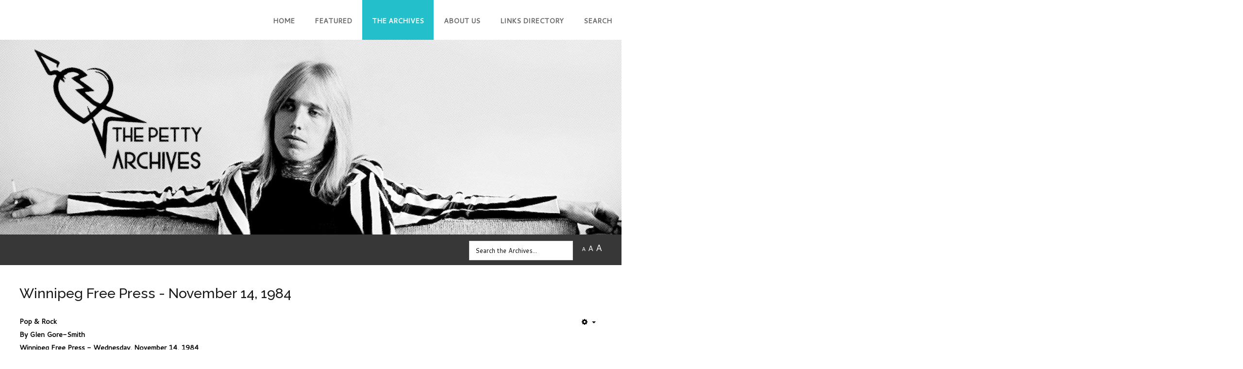

--- FILE ---
content_type: text/html; charset=utf-8
request_url: https://www.thepettyarchives.com/archives/newspapers/1980s/1984-11-14-winnipegfreepress
body_size: 8633
content:
<!DOCTYPE HTML>
<html xml:lang="en-GB" lang="en-GB"
>
<head>
<base href="https://www.thepettyarchives.com/archives/newspapers/1980s/1984-11-14-winnipegfreepress" />
	<meta http-equiv="content-type" content="text/html; charset=utf-8" />
	<meta name="author" content="Webmaster Aimee" />
	<meta name="twitter:card" content="summary" />
	<meta property="og:type" content="article" />
	<meta property="og:url" content="https://www.thepettyarchives.com/archives/newspapers/1980s/1984-11-14-winnipegfreepress" />
	<meta property="og:title" content="Winnipeg Free Press - November 14, 1984 - The Petty Archives" />
	<meta property="og:description" content="A nonprofit website dedicated to preserving Tom Petty and the Heartbreakers related history. We focus on rare photos, interviews, articles, and reviews on a searchable database." />
	<meta name="description" content="A nonprofit website dedicated to preserving Tom Petty and the Heartbreakers related history. We focus on rare photos, interviews, articles, and reviews on a searchable database." />
	<meta name="generator" content="Joomla! - Open Source Content Management - Version 3.10.12" />
	<title>Winnipeg Free Press - November 14, 1984 - The Petty Archives</title>
	<link href="/templates/forte/favicon.ico" rel="shortcut icon" type="image/vnd.microsoft.icon" />
	<link href="https://www.thepettyarchives.com/archives/newspapers/1980s/1984-11-14-winnipegfreepress" rel="canonical" />
	<link href="/plugins/system/jce/css/content.css?badb4208be409b1335b815dde676300e" rel="stylesheet" type="text/css" />
	<link href="https://www.thepettyarchives.com/modules/mod_easysociallist/css/style.css" rel="stylesheet" type="text/css" />
	<style type="text/css">

#je_socialicons .jeSocial a{ width:24px; height:24px; margin:0; padding:0; text-indent:-9999px; display:block}
#je_socialicons .jeSocial span { display: inline-block; padding:5px; -webkit-border-radius:6px;-moz-border-radius:6px;border-radius:6px;}
#je_socialicons .jeSocial span:hover {box-shadow: 0 1px 4px rgba(0,0,0,.3); -webkit-box-shadow: 0 1px 4px rgba(0,0,0,.3); -moz-box-shadow: 0 1px 4px rgba(0,0,0,.3); -o-box-shadow: 0 1px 4px rgba(0,0,0,.3);}
div.mod_search100 input[type="search"]{ width:auto; }
	</style>
	<script src="/media/jui/js/jquery.min.js?abe8f26e25f00708a82ec2e90d1be682" type="text/javascript"></script>
	<script src="/media/jui/js/jquery-noconflict.js?abe8f26e25f00708a82ec2e90d1be682" type="text/javascript"></script>
	<script src="/media/jui/js/jquery-migrate.min.js?abe8f26e25f00708a82ec2e90d1be682" type="text/javascript"></script>
	<script src="/media/system/js/caption.js?abe8f26e25f00708a82ec2e90d1be682" type="text/javascript"></script>
	<script src="/media/jui/js/bootstrap.min.js?abe8f26e25f00708a82ec2e90d1be682" type="text/javascript"></script>
	<script src="/media/jui/js/jquery.ui.core.min.js?abe8f26e25f00708a82ec2e90d1be682" type="text/javascript"></script>
	<script src="/media/jui/js/jquery.ui.sortable.min.js?abe8f26e25f00708a82ec2e90d1be682" type="text/javascript"></script>
	<script src="https://www.thepettyarchives.com/templates/forte/js/jquery/jquery-ui-addons.js" type="text/javascript"></script>
	<!--[if lt IE 9]><script src="/media/system/js/html5fallback.js?abe8f26e25f00708a82ec2e90d1be682" type="text/javascript"></script><![endif]-->
	<script type="text/javascript">
jQuery(window).on('load',  function() {
				new JCaption('img.caption');
			});
	</script>



			<meta name="viewport"  content="width=device-width, initial-scale=1, maximum-scale=1, user-scalable=yes"/>
	
	<link href="https://www.thepettyarchives.com/templates/forte/favicon.ico" rel="shortcut icon" type="image/x-icon" />

<script type="text/javascript">
	if(jQuery().jquery==='1.11.0') { jQuery.easing['easeOutExpo'] = jQuery.easing['easeOutCirc'] };
</script>

	<link href="https://www.thepettyarchives.com/templates/forte/css/bootstrap/bootstrap-default-min.css" rel="stylesheet" type="text/css" />
	<link href="https://www.thepettyarchives.com/templates/forte/css/bootstrap/bootstrap-responsive.css" rel="stylesheet" type="text/css" />
		
	<link rel="stylesheet" href="https://www.thepettyarchives.com/templates/forte/css/font-awesome/css/font-awesome.min.css">
	

<!-- Css and js addons for vertex features -->
	<link rel="stylesheet" type="text/css" href="//fonts.googleapis.com/css?family=Oswald" />
<style type="text/css">  /* MAX IMAGE WIDTH */
    img {
     height: auto !important;
      max-width: 100% !important;
        -webkit-box-sizing: border-box !important; /* Safari/Chrome, other WebKit */
        -moz-box-sizing: border-box !important; /* Firefox, other Gecko */
        box-sizing: border-box !important; /* Opera/IE 8+ */
        }

    #map_canvas img, .gm-style img {
        max-width: none !important;
    }

    .full_width {
        width: 100% !important;
        -webkit-box-sizing: border-box !important; /* Safari/Chrome, other WebKit */
        -moz-box-sizing: border-box !important; /* Firefox, other Gecko */
        box-sizing: border-box !important; /* Opera/IE 8+ */
    }

    .S5_submenu_itemTablet {
        background: none !important;
    }

        #s5_responsive_mobile_drop_down_wrap input {
        width: 96% !important;
    }

    #s5_responsive_mobile_drop_down_search input {
        width: 100% !important;
    }

        @media screen and (max-width: 750px) {
        body {
            height: 100% !important;
            position: relative !important;
         padding-bottom: 48px !important;
                }

        #s5_responsive_menu_button {
            display: block !important;
        }

        }

        @media screen and (max-width: 970px) {
        #subMenusContainer .S5_subtext {
            width: 85%;
        }
    }

            #s5_responsive_mobile_bottom_bar, #s5_responsive_mobile_top_bar {
        background: #0B0B0B;
        background: -moz-linear-gradient(top, #272727 0%, #0B0B0B 100%); /* FF3.6+ */
        background: -webkit-gradient(linear, left top, left bottom, color-stop(0%, #272727), color-stop(100%, #0B0B0B)); /* Chrome,Safari4+ */
        background: -webkit-linear-gradient(top, #272727 0%, #0B0B0B 100%); /* Chrome10+,Safari5.1+ */
        background: -o-linear-gradient(top, #272727 0%, #0B0B0B 100%); /* Opera11.10+ */
        background: -ms-linear-gradient(top, #272727 0%, #0B0B0B 100%); /* IE10+ */
        background: linear-gradient(top, #272727 0%, #0B0B0B 100%); /* W3C */
      font-family: Oswald !important;
    }

    .s5_responsive_mobile_drop_down_inner, .s5_responsive_mobile_drop_down_inner input, .s5_responsive_mobile_drop_down_inner button, .s5_responsive_mobile_drop_down_inner .button, #s5_responsive_mobile_drop_down_search .validate {
        font-family: Oswald !important;
    }

    .s5_responsive_mobile_drop_down_inner button:hover, .s5_responsive_mobile_drop_down_inner .button:hover, .s5_responsive_mobile_present #s5_responsive_mobile_drop_down_wrap .btn, .s5_responsive_mobile_present #s5_responsive_mobile_drop_down_wrap .btn:hover {
        background: # 0B0B0B !important;
    }

    #s5_responsive_mobile_drop_down_menu, #s5_responsive_mobile_drop_down_menu a, #s5_responsive_mobile_drop_down_login a {
        font-family: Oswald !important;
        color: # FFFFFF !important;
    }

    #s5_responsive_mobile_bar_active, #s5_responsive_mobile_drop_down_menu .current a, .s5_responsive_mobile_drop_down_inner .s5_mod_h3, .s5_responsive_mobile_drop_down_inner .s5_h3_first {
        color: # BBBABA !important;
    }

    .s5_responsive_mobile_drop_down_inner button, .s5_responsive_mobile_drop_down_inner .button, .s5_responsive_mobile_present #s5_responsive_mobile_drop_down_wrap .btn, .s5_responsive_mobile_present #s5_responsive_mobile_drop_down_wrap .btn:hover {
        background: # BBBABA !important;
    }

    #s5_responsive_mobile_drop_down_menu .active ul li, #s5_responsive_mobile_drop_down_menu .current ul li a, #s5_responsive_switch_mobile a, #s5_responsive_switch_desktop a, #s5_responsive_mobile_drop_down_wrap {
        color: # FFFFFF !important;
    }

    #s5_responsive_mobile_toggle_click_menu span {
        border-right: solid 1px #272727;
    }

    #s5_responsive_mobile_toggle_click_menu {
        border-right: solid 1px #0B0B0B;
    }

    #s5_responsive_mobile_toggle_click_search span, #s5_responsive_mobile_toggle_click_register span, #s5_responsive_mobile_toggle_click_login span, #s5_responsive_mobile_scroll a {
        border-left: solid 1px #272727;
    }

    #s5_responsive_mobile_toggle_click_search, #s5_responsive_mobile_toggle_click_register, #s5_responsive_mobile_toggle_click_login, #s5_responsive_mobile_scroll {
        border-left: solid 1px #0B0B0B;
    }

    .s5_responsive_mobile_open, .s5_responsive_mobile_closed:hover, #s5_responsive_mobile_scroll:hover {
        background: #272727;
    }

    #s5_responsive_mobile_drop_down_menu .s5_responsive_mobile_drop_down_inner, #s5_responsive_mobile_drop_down_register .s5_responsive_mobile_drop_down_inner, #s5_responsive_mobile_drop_down_login .s5_responsive_mobile_drop_down_inner, #s5_responsive_mobile_drop_down_search .s5_responsive_mobile_drop_down_inner {
        background: #272727;
    }

        @media screen and (max-width: 970px) {
        #s5_right_top_wrap {
            width: 0px !important;
        }

        #s5_right_inset_wrap {
            width: 0px !important;
        }

        #s5_right_wrap {
            width: 0px !important;
        }

        #s5_right_bottom_wrap {
            width: 0px !important;
        }

        #s5_left_top_wrap {
            width: 0px !important;
        }

        #s5_left_inset_wrap {
            width: 0px !important;
        }

        #s5_left_wrap {
            width: 0px !important;
        }

        #s5_left_bottom_wrap {
            width: 0px !important;
        }

        #s5_right_column_wrap {
            width: 0px !important;
            margin-left: -0px !important;
        }

        #s5_left_column_wrap {
            width: 0px !important;
        }

        #s5_center_column_wrap_inner {
            margin-left: 0px !important;
            margin-right: 0px !important;
        }
    }

                                                                                  </style><script type="text/javascript">/*<![CDATA[*/</script>
<script type="text/javascript" src="https://www.thepettyarchives.com/templates/forte/js/core/s5_flex_menu-min.js"></script>
<script type="text/javascript" src="https://www.thepettyarchives.com/templates/forte/js/core/custom-script.js"></script>
<link rel="stylesheet" href="https://www.thepettyarchives.com/templates/forte/css/s5_flex_menu.css" type="text/css" />
		<link rel="stylesheet" href="https://www.thepettyarchives.com/templates/system/css/system.css" type="text/css" />
	<link rel="stylesheet" href="https://www.thepettyarchives.com/templates/system/css/general.css" type="text/css" />
	

<link href="https://www.thepettyarchives.com/templates/forte/css/template.css" rel="stylesheet" type="text/css" />



<link href="https://www.thepettyarchives.com/templates/forte/css/editor.css" rel="stylesheet" type="text/css" />

<link href="https://www.thepettyarchives.com/templates/forte/css/thirdparty.css" rel="stylesheet" type="text/css" />


<link rel="stylesheet" type="text/css" href="//fonts.googleapis.com/css?family=Cantarell" />


<script type="text/javascript" src="https://www.thepettyarchives.com/templates/forte/js/core/s5_font_adjuster-min.js"></script>


	<link rel="stylesheet" type="text/css" href="https://www.thepettyarchives.com/templates/forte/css/core/s5_responsive_bars-min.css" />
	<link href="https://www.thepettyarchives.com/templates/forte/css/core/s5_responsive_hide_classes-min.css" rel="stylesheet" type="text/css" />
	<style type="text/css"> @media screen and (min-width: 650px){.s5_responsive_mobile_sidebar_show_ltr {width:400px !important;}.s5_responsive_mobile_sidebar_body_wrap_show_ltr {margin-left:400px !important;}.s5_responsive_mobile_sidebar_show_rtl {width:400px !important;}.s5_responsive_mobile_sidebar_body_wrap_show_rtl {margin-right:400px !important;}#s5_responsive_mobile_sidebar_inner1 {width:400px !important;}}</style>


	<link rel="stylesheet" type="text/css" href="https://www.thepettyarchives.com/templates/forte/css/s5_responsive.css" />
	
	

	<link rel="stylesheet" type="text/css" href="https://www.thepettyarchives.com/templates/forte/css/custom.css" />
	<script type="text/javascript">
	//<![CDATA[
				        jQuery(document).ready( function() {
		            var myMenu = new MenuMatic({
				tabletWidth:1400,
                effect:"slide & fade",
                duration:500,
                physics: 'linear',
                hideDelay:250,
                orientation:"horizontal",
                tweakInitial:{x:0, y:0},
				                                     	            direction:{    x: 'right',    y: 'down' },
				                opacity:100            });
        });		
			//]]>	
    </script>    

<!-- Info Slide Script - Called in header so css validates -->

	

<!-- Resize column function -->	

<!-- File compression. Needs to be called last on this file -->	
<!-- The excluded files, listed below the compressed php files, are excluded because their calls vary per device or per browser. Included compression files are only ones that have no conditions and are included on all devices and browsers. Otherwise unwanted css will compile in the compressed files. -->	

<!-- Additional scripts to load inside of the header -->

<link rel="stylesheet" type="text/css" href="//fonts.googleapis.com/css?family=Raleway:100,200,300,400,500,600,700,800,900" />

<style type="text/css">
.readon, .btn, .button, .highlight_font, h1, h2, h3, h4, h5, .pagenav a, .pagenav a, label, #s5_menu_search_wrap, #subMenusContainer {
font-family: Raleway;
}

.s5_h3_first, .btn-link, a, #s5_search_wrap:hover, .s5_icon_search_close:hover, .readon.readon_grey, #subMenusContainer .moduletable a {
color:#23C0CC;
}

.readon.readon_grey, .module_round_box ul.menu ul a:hover, .module_round_box ul.menu ul span:hover, .module_round_box ul.menu li ul li.current a, #s5_bottom_row3_area1 .module_round_box_outer ul li a:hover, #s5_bottom_row3_area1 .module_round_box_outer ul.menu a:hover, #s5_bottom_row3_area1 .module_round_box_outer ul.menu span:hover, h2 a:hover {
color:#23C0CC !important;
}

#s5_nav li.active, .button, .readmore a, .readon, .s5_ls_readmore, .dropdown-menu li > a:hover, .dropdown-menu li > a:focus, .dropdown-submenu:hover > a, .dropdown-menu .active > a, .dropdown-menu .active > a:hover, .nav-list > .active > a, .nav-list > .active > a:hover, .nav-pills > .active > a, .nav-pills > .active > a:hover, .btn-group.open .btn-primary.dropdown-toggle, .btn-primary, .item-page .dropdown-menu li > a:hover, .blog .dropdown-menu li > a:hover, .item .dropdown-menu li > a:hover, .btn, .pagenav a, .jdGallery .carousel .carouselInner .active, #s5_pos_custom_2, .module_round_box-highlight, .recommended .s5_title, .ac-container label:hover, .ac-container2 label:hover {
background:#23C0CC !important;
}

.module_round_box ul.menu li.active span, .module_round_box ul.menu li.active a {
background:#23C0CC;
}

#s5_nav li.mainMenuParentBtnFocused, #s5_nav li.mainMenuParentBtnFocused, .S5_submenu_item:hover, .S5_submenu_item.active, .S5_grouped_child_item .S5_submenu_item:hover, #s5_nav li.mainMenuParentBtn:hover, p.readmore:hover a, .readon:hover, .button:hover, .pagenav a:hover, .well .btn:hover, .module_round_box-highlight .s5_mod_h3_outer {
background:#05a2ae !important;
}

.module_round_box ul.menu li a:hover, .module_round_box ul.menu li span:hover {
background:#05a2ae;
}

.s5_scrolltotop:hover {
background-color:#23C0CC !important;
}

.uppercase, .button, #s5_menu_wrap, .readon, .readmore a, .pagenav a, .btn {
text-transform:uppercase;
}


.mainParentBtn a {
background:none !important;
}
#s5_nav li.mainParentBtn .s5_level1_span2 a {
padding:0px;
}
#s5_nav li.mainMenuParentBtnFocused a, #s5_nav li.mainMenuParentBtnFocused a, #s5_nav li.active.mainParentBtn a {
background:none !important;
}

.s5_body_shadow {
-webkit-box-shadow: 0px 0px 114px rgba(0, 0, 0, 0.2);
-moz-box-shadow: 0px 0px 114px rgba(0, 0, 0, 0.2);
box-shadow: 0px 0px 114px rgba(0, 0, 0, 0.2);
}


body, .inputbox {font-family: 'Cantarell',Helvetica,Arial,Sans-Serif ;}


/* k2 stuff */
div.itemHeader h2.itemTitle, div.catItemHeader h3.catItemTitle, h3.userItemTitle a, #comments-form p, #comments-report-form p, #comments-form span, #comments-form .counter, #comments .comment-author, #comments .author-homepage,
#comments-form p, #comments-form #comments-form-buttons, #comments-form #comments-form-error, #comments-form #comments-form-captcha-holder {font-family: 'Cantarell',Helvetica,Arial,Sans-Serif ;}
.s5_wrap{width:;}
</style>
<script type="text/javascript">var _gaq = _gaq || [];
          _gaq.push(['_setAccount', '']);
          _gaq.push(['_trackPageview']);

          (function() {
            var ga = document.createElement('script'); ga.type = 'text/javascript'; ga.async = true;
            ga.src = ('https:' == document.location.protocol ? 'https://ssl' : 'http://www') + '.google-analytics.com/ga.js';
            var s = document.getElementsByTagName('script')[0]; s.parentNode.insertBefore(ga, s);
          })();

          </script></head>

<body id="s5_body">

<div id="s5_scrolltotop"></div>

<!-- Top Vertex Calls -->
<!-- Call mobile sidebar -->

<!-- Call top bar for mobile devices if layout is responsive -->	
	


	<!-- s5_responsive_mobile_top_bar_spacer must be called to keep a space at the top of the page since s5_responsive_mobile_top_bar_wrap is position absolute. -->

	<div id="s5_responsive_mobile_top_bar_spacer"></div>



	<!-- s5_responsive_mobile_top_bar_wrap must be called off the page and not with display:none or it will cause issues with the togglers. -->

	<div id="s5_responsive_mobile_top_bar_wrap" style="margin-top:-50000px;position:absolute;z-index:20;top:0px">



		<div id="s5_responsive_mobile_top_bar" class="s5_responsive_mobile_bar_light">



				<div id="s5_responsive_mobile_toggle_click_menu" style="display:block;">

					<span></span>

				</div>

				

				
					<div id="s5_responsive_mobile_bar_active">

						<span>
														1980s
						</span>

					</div>

				
				

				<div id="s5_responsive_mobile_toggle_click_login" style="display:none;float:right">

					<span></span>

				</div>

				

				<div id="s5_responsive_mobile_toggle_click_register" style="display:none;float:right">

					<span></span>

				</div>

				

				<div id="s5_responsive_mobile_toggle_click_search" style="display:block;float:right">

					<span></span>

				</div>



			<div style="clear:both;height:0px"></div>

			

		</div>



		<div id="s5_responsive_mobile_drop_down_wrap" class="s5_responsive_mobile_drop_down_wrap_loading">

			<div id="s5_responsive_mobile_drop_down_menu">

				<div class="s5_responsive_mobile_drop_down_inner" style="-webkit-box-shadow: 0px 0px 16px rgba(0, 0, 0, 0.6);-moz-box-shadow: 0px 0px 16px rgba(0, 0, 0, 0.6);box-shadow: 0px 0px 16px rgba(0, 0, 0, 0.6);">

					
						<ul class="menu"><li class="item-101"><a href="/" >Home</a></li><li class="item-158"><a href="/featured" >Featured</a></li><li class="item-119 active deeper parent"><a href="/archives/" >The Archives</a><ul><li class="item-111 deeper parent"><a href="/archives/magazines/" >Magazines</a><ul><li class="item-113"><a href="/archives/magazines/1970s" >1970s</a></li><li class="item-114"><a href="/archives/magazines/1980s" >1980s</a></li><li class="item-116"><a href="/archives/magazines/1990s" >1990s</a></li><li class="item-117"><a href="/archives/magazines/2000s" >2000s</a></li><li class="item-118"><a href="/archives/magazines/2010s" >2010s</a></li></ul></li><li class="item-112 active deeper parent"><a href="/archives/newspapers/" >Newspapers</a><ul><li class="item-123"><a href="/archives/newspapers/1970s" >1970s</a></li><li class="item-124 current active"><a href="/archives/newspapers/1980s" >1980s</a></li><li class="item-125"><a href="/archives/newspapers/1990s" >1990s</a></li><li class="item-126"><a href="/archives/newspapers/2000s" >2000s</a></li><li class="item-127"><a href="/archives/newspapers/2010s" >2010s</a></li></ul></li><li class="item-121 deeper parent"><a href="/archives/miscellany/" >Other Media</a><ul><li class="item-171"><a href="/archives/miscellany/advertisements" >Advertisements</a></li><li class="item-167"><a href="/archives/miscellany/newsletters" >Fan Club Newsletters</a></li><li class="item-120"><a href="/archives/miscellany/interviews" >Interviews</a></li><li class="item-168"><a href="/archives/miscellany/performances" >Performances</a></li></ul></li></ul></li><li class="item-140 deeper parent"><a href="/about/" >About Us</a><ul><li class="item-141"><a href="/about/contact" >Contact Us</a></li><li class="item-173"><a href="/about/news" >Site News</a></li><li class="item-170"><a href="/about/dedications" >Dedications</a></li><li class="item-172"><a href="/about/contribute" >Contribute</a></li><li class="item-165"><a href="/about/donate" >Hosting Donations</a></li></ul></li><li class="item-159"><a href="/links" >Links Directory</a></li><li class="item-115"><a href="/search" >Search</a></li></ul>
					
				</div>

			</div>

			

			<div id="s5_responsive_mobile_drop_down_search">

				<div class="s5_responsive_mobile_drop_down_inner" style="-webkit-box-shadow: 0px 0px 16px rgba(0, 0, 0, 0.6);-moz-box-shadow: 0px 0px 16px rgba(0, 0, 0, 0.6);box-shadow: 0px 0px 16px rgba(0, 0, 0, 0.6);">

					
					  
						<form method="post" action="https://www.thepettyarchives.com/">

							<input type="text" onfocus="if (this.value=='Search...') this.value='';" onblur="if (this.value=='') this.value='Search...';" value="Search..." id="s5_responsive_mobile_search" name="searchword" />

							<input type="hidden" value="search" name="task" />

							<input type="hidden" value="com_search" name="option" />

							<input type="hidden" value="1" name="Itemid" />

						</form>

					
				</div>

			</div>

			

			<div id="s5_responsive_mobile_drop_down_login">

				<div class="s5_responsive_mobile_drop_down_inner" id="s5_responsive_mobile_drop_down_login_inner" style="-webkit-box-shadow: 0px 0px 16px rgba(0, 0, 0, 0.6);-moz-box-shadow: 0px 0px 16px rgba(0, 0, 0, 0.6);box-shadow: 0px 0px 16px rgba(0, 0, 0, 0.6);">

				</div>

			</div>

			

			
		

			<div id="s5_responsive_mobile_drop_down_register">

				<div class="s5_responsive_mobile_drop_down_inner" id="s5_responsive_mobile_drop_down_register_inner" style="-webkit-box-shadow: 0px 0px 16px rgba(0, 0, 0, 0.6);-moz-box-shadow: 0px 0px 16px rgba(0, 0, 0, 0.6);box-shadow: 0px 0px 16px rgba(0, 0, 0, 0.6);">

				</div>

			</div>

			

			
			

		</div>



	</div>



	<script type="text/javascript">

		var s5_responsive_trigger = 750;

		var s5_responsive_login_url = "";

		var s5_responsive_register_url = "";

		var s5_responsive_layout = "dropdowns";

	</script>

	<script type="text/javascript" src="https://www.thepettyarchives.com/templates/forte/js/core/s5_responsive_mobile_bar-min.js"></script>

	



<!-- Fixed Tabs -->	

<!-- Drop Down -->	

<!-- Parallax Backgrounds -->

<!-- Floating Menu Spacer -->

<!-- Body Padding Div Used For Responsive Spacing -->
<div id="s5_body_padding">
<div id="s5_main_wrapper" class="s5_wrap s5_body_shadow">

	<!-- Header -->
		<header id="s5_menu_wrap">

							<div id="s5_logo_wrap" class="s5_logo s5_logo_text">
																										<div id="s5_logo_text_wrap">
														<div style="clear:both;"></div>
						</div>
										<div style="clear:both;"></div>
				</div>
			
			<div id="s5_search_wrap_outer">

								<div style="clear:both; height:0px"></div>
			</div>

			<div id="s5_menu_wrap_inner">
									<nav id="s5_menu_inner" class="s5_wrap_menu">
						<ul id='s5_nav' class='menu'><li   class=' ' ><span class='s5_level1_span1'><span class='s5_level1_span2'><a  href="/"><span onclick='window.document.location.href="/"'>Home</span></a></span></span></li><li   class=' ' ><span class='s5_level1_span1'><span class='s5_level1_span2'><a  href="/featured"><span onclick='window.document.location.href="/featured"'>Featured</span></a></span></span></li><li   class='active ' ><span class='s5_level1_span1'><span class='s5_level1_span2'><a  href="/archives/"><span onclick='window.document.location.href="/archives/"'>The Archives</span></a></span></span><ul style='float:left;'><li class=''><span class='S5_submenu_item'><a  href="/archives/magazines/"><span class='s5_sub_a_span' onclick='window.document.location.href="/archives/magazines/"'>Magazines</span></a></span><ul style='float:left;'><li class=''><span class='S5_submenu_item'><a  href="/archives/magazines/1970s"><span class='s5_sub_a_span' onclick='window.document.location.href="/archives/magazines/1970s"'>1970s</span></a></span></li><li class=''><span class='S5_submenu_item'><a  href="/archives/magazines/1980s"><span class='s5_sub_a_span' onclick='window.document.location.href="/archives/magazines/1980s"'>1980s</span></a></span></li><li class=''><span class='S5_submenu_item'><a  href="/archives/magazines/1990s"><span class='s5_sub_a_span' onclick='window.document.location.href="/archives/magazines/1990s"'>1990s</span></a></span></li><li class=''><span class='S5_submenu_item'><a  href="/archives/magazines/2000s"><span class='s5_sub_a_span' onclick='window.document.location.href="/archives/magazines/2000s"'>2000s</span></a></span></li><li class=''><span class='S5_submenu_item'><a  href="/archives/magazines/2010s"><span class='s5_sub_a_span' onclick='window.document.location.href="/archives/magazines/2010s"'>2010s</span></a></span></li></ul></li><li class=''><span class='S5_submenu_item active'><a  href="/archives/newspapers/"><span class='s5_sub_a_span' onclick='window.document.location.href="/archives/newspapers/"'>Newspapers</span></a></span><ul style='float:left;'><li class=''><span class='S5_submenu_item'><a  href="/archives/newspapers/1970s"><span class='s5_sub_a_span' onclick='window.document.location.href="/archives/newspapers/1970s"'>1970s</span></a></span></li><li class=''><span class='S5_submenu_item active'><a  href="/archives/newspapers/1980s"><span class='s5_sub_a_span' onclick='window.document.location.href="/archives/newspapers/1980s"'>1980s</span></a></span></li><li class=''><span class='S5_submenu_item'><a  href="/archives/newspapers/1990s"><span class='s5_sub_a_span' onclick='window.document.location.href="/archives/newspapers/1990s"'>1990s</span></a></span></li><li class=''><span class='S5_submenu_item'><a  href="/archives/newspapers/2000s"><span class='s5_sub_a_span' onclick='window.document.location.href="/archives/newspapers/2000s"'>2000s</span></a></span></li><li class=''><span class='S5_submenu_item'><a  href="/archives/newspapers/2010s"><span class='s5_sub_a_span' onclick='window.document.location.href="/archives/newspapers/2010s"'>2010s</span></a></span></li></ul></li><li class=''><span class='S5_submenu_item'><a  href="/archives/miscellany/"><span class='s5_sub_a_span' onclick='window.document.location.href="/archives/miscellany/"'>Other Media</span></a></span><ul style='float:left;'><li class=''><span class='S5_submenu_item'><a  href="/archives/miscellany/advertisements"><span class='s5_sub_a_span' onclick='window.document.location.href="/archives/miscellany/advertisements"'>Advertisements</span></a></span></li><li class=''><span class='S5_submenu_item'><a  href="/archives/miscellany/newsletters"><span class='s5_sub_a_span' onclick='window.document.location.href="/archives/miscellany/newsletters"'>Fan Club Newsletters</span></a></span></li><li class=''><span class='S5_submenu_item'><a  href="/archives/miscellany/interviews"><span class='s5_sub_a_span' onclick='window.document.location.href="/archives/miscellany/interviews"'>Interviews</span></a></span></li><li class=''><span class='S5_submenu_item'><a  href="/archives/miscellany/performances"><span class='s5_sub_a_span' onclick='window.document.location.href="/archives/miscellany/performances"'>Performances</span></a></span></li></ul></li></ul></li><li   class=' ' ><span class='s5_level1_span1'><span class='s5_level1_span2'><a  href="/about/"><span onclick='window.document.location.href="/about/"'>About Us</span></a></span></span><ul style='float:left;'><li class=''><span class='S5_submenu_item'><a  href="/about/contact"><span class='s5_sub_a_span' onclick='window.document.location.href="/about/contact"'>Contact Us</span></a></span></li><li class=''><span class='S5_submenu_item'><a  href="/about/news"><span class='s5_sub_a_span' onclick='window.document.location.href="/about/news"'>Site News</span></a></span></li><li class=''><span class='S5_submenu_item'><a  href="/about/dedications"><span class='s5_sub_a_span' onclick='window.document.location.href="/about/dedications"'>Dedications</span></a></span></li><li class=''><span class='S5_submenu_item'><a  href="/about/contribute"><span class='s5_sub_a_span' onclick='window.document.location.href="/about/contribute"'>Contribute</span></a></span></li><li class=''><span class='S5_submenu_item'><a  href="/about/donate"><span class='s5_sub_a_span' onclick='window.document.location.href="/about/donate"'>Hosting Donations</span></a></span></li></ul></li><li   class=' ' ><span class='s5_level1_span1'><span class='s5_level1_span2'><a  href="/links"><span onclick='window.document.location.href="/links"'>Links Directory</span></a></span></span></li><li   class=' ' ><span class='s5_level1_span1'><span class='s5_level1_span2'><a  href="/search"><span onclick='window.document.location.href="/search"'>Search</span></a></span></span></li></ul>						<div style="clear:both; height:0px"></div>
					</nav>
							</div>

			<div style="clear:both; height:0px"></div>
		</header>
	<!-- End Header -->

	<div id="s5_content_body_wrap">

			<div id="s5_pos_custom_1">
					<div class="moduletable">
			<div class="bannergroup">

	<div class="banneritem">
																																																		<img
						src="https://www.thepettyarchives.com/images/TPAheader.jpg"
						alt="The Petty Archives"
																	/>
											<div class="clr"></div>
	</div>

</div>
		</div>
	
			<div style="clear:both; height:0px"></div>
		</div>
	
	<!-- Top Row1 -->
			<!-- End Top Row1 -->


			<div id="s5_breadcrumb_font_login_wrap">

			
							<div id="fontControls"></div>
			
			
							<div id="s5_language_wrap">
						<div id="s5_pos_language">
				<div class="moduletable">
			<div class="search mod_search100">
	<form action="/archives/newspapers/1980s" method="post" class="form-inline" role="search">
		<label for="mod-search-searchword100" class="element-invisible"></label> <input name="searchword" id="mod-search-searchword100" maxlength="200"  class="inputbox search-query input-medium" type="search" size="30" placeholder="Search the Archives..." />		<input type="hidden" name="task" value="search" />
		<input type="hidden" name="option" value="com_search" />
		<input type="hidden" name="Itemid" value="124" />
	</form>
</div>
		</div>
	
	</div>
				</div>
			
			<div style="clear:both; height:0px"></div>
		</div>
	
	<!-- Top Row2 -->
			<!-- End Top Row2 -->



	<!-- Top Row3 -->
			<!-- End Top Row3 -->



	<!-- Center area -->
				<section id="s5_center_area1" class="s5_slidesection s5_yes_custom_bg">
		<div id="s5_center_area2" class="s5_yes_custom_bg">
		<div id="s5_center_area_inner">

		<!-- Above Columns Wrap -->
					<!-- End Above Columns Wrap -->

			<!-- Columns wrap, contains left, right and center columns -->
			<section id="s5_columns_wrap" class="s5_yes_custom_bg">
			<div id="s5_columns_wrap_inner" class="s5_yes_custom_bg">

				<section id="s5_center_column_wrap">
				<div id="s5_center_column_wrap_inner" style="margin-left:0px; margin-right:0px;">

					
					
						<section id="s5_component_wrap">
						<div id="s5_component_wrap_inner">

							
														<main>
								<div id="system-message-container">
	</div>

<div class="item-page" itemscope itemtype="https://schema.org/Article">
	<meta itemprop="inLanguage" content="en-GB" />
	
		
			<div class="page-header">
		<h2 itemprop="headline">
			Winnipeg Free Press - November 14, 1984		</h2>
							</div>
							
<div class="icons">
	
					<div class="btn-group pull-right">
				<button class="btn dropdown-toggle" type="button" id="dropdownMenuButton-1678" aria-label="User tools"
				data-toggle="dropdown" aria-haspopup="true" aria-expanded="false">
					<span class="icon-cog" aria-hidden="true"></span>
					<span class="caret" aria-hidden="true"></span>
				</button>
								<ul class="dropdown-menu" aria-labelledby="dropdownMenuButton-1678">
											<li class="print-icon"> <a href="/archives/newspapers/1980s/1984-11-14-winnipegfreepress?tmpl=component&amp;print=1" title="Print article < Winnipeg Free Press - November 14, 1984 >" onclick="window.open(this.href,'win2','status=no,toolbar=no,scrollbars=yes,titlebar=no,menubar=no,resizable=yes,width=640,height=480,directories=no,location=no'); return false;" rel="nofollow">			<span class="icon-print" aria-hidden="true"></span>
		Print	</a> </li>
																<li class="email-icon"> <a href="/component/mailto/?tmpl=component&amp;template=forte&amp;link=15db930bfab36bdcdd2b3c59309f82f9bed9207a" title="Email this link to a friend" onclick="window.open(this.href,'win2','width=400,height=550,menubar=yes,resizable=yes'); return false;" rel="nofollow">			<span class="icon-envelope" aria-hidden="true"></span>
		Email	</a> </li>
														</ul>
			</div>
		
	</div>
			
		
	
	
		
								<div itemprop="articleBody">
		<p><strong>Pop &amp; Rock</strong><br /><strong>By Glen Gore-Smith</strong><br /><strong>Winnipeg Free Press - Wednesday, November 14, 1984</strong></p>
<p>Tom Petty's days as a guitarist are probably over. Petty smashed his left hand when he punched a wall in a fit of temper. Petty needed a four-hour operation, during which doctors put two metal pins directly into the hand. The prognosis isn't good.</p> 	</div>

	
							</div>
								<div style="clear:both;height:0px"></div>
							</main>
							
							
						</div>
						</section>

					
					
				</div>
				</section>
				<!-- Left column -->
								<!-- End Left column -->
				<!-- Right column -->
								<!-- End Right column -->
			</div>
			</section>
			<!-- End columns wrap -->

		<!-- Below Columns Wrap -->
					<!-- End Below Columns Wrap -->


		</div>
		</div>
		</section>
			<!-- End Center area -->


	<!-- Bottom Row1 -->
			<!-- End Bottom Row1 -->


	<!-- Bottom Row2 -->
			<!-- End Bottom Row2 -->


	

	<!-- Bottom Row3 -->
			<!-- End Bottom Row3 -->


	<!-- Footer Area -->
		<footer id="s5_footer_area1" class="s5_slidesection">
		<div id="s5_footer_area2">
		<div id="s5_footer_area_inner">

			<a title="Shape5.com Professional Joomla Templates and Wordpress Themes" href="http://www.shape5.com" target="blank" id="s5_shape5_logo"></a>
			<div style="clear:both; height:0px"></div>

							<div id="s5_footer_module">
							<div class="moduletable">
			
<div  id="je_socialicons">
    <div class="jeSocial">
		           <span class="icon1"><a href="https://www.facebook.com/thepettyarchives/" class="icon1" target="_blank" rel="nofollow" title="Facebook"></a></span>
                   <span class="icon4"><a href="https://www.youtube.com/user/tompetty1976" class="icon4" target="_blank" rel="nofollow" title="Youtube"></a></span>
                   <span class="icon13"><a href="/about/contact" class="icon13" target="_blank" rel="nofollow" title="Email"></a></span>
                   <span class="icon14"><a href="/about/news?format=feed&type=rss" class="icon14" target="_blank" rel="nofollow" title="RSS"></a></span>
            </div>
</div>

		</div>
			<div class="moduletable">
			

<div class="custom"  >
	<footer>
<p><span style="font-size: 10pt; font-family: helvetica;"><em>ThePettyArchives.com</em> is not knowingly endorsed by the Tom Petty estate, any of the Heartbreakers, and/or any of their current or previous management. This site <strong>does not</strong> have ads, nor does it produce any revenue. It is nonprofit, but is not a registered nonprofit organization. This is a fan-owned website dedicated to the preservation of Tom Petty and the Heartbreakers history.&nbsp;<em>ThePettyArchives.com is owned by Hurrier Publishing LLC.&nbsp;&nbsp;</em></span></p>
</footer></div>
		</div>
	
				</div>
			
						<div style="clear:both; height:0px"></div>

		</div>
		</div>
		</footer>
	<!-- End Footer Area -->

	

	<!-- Bottom Vertex Calls -->
	<!-- Page scroll, tooltips, multibox -->	
		<!-- Start compression if enabled -->	
			
<!-- Additional scripts to load just before closing body tag -->
	
<!-- Info Slide script - JS and CSS called in header -->
		
<!-- Scroll Reavel script - JS called in header -->
		
	
<!-- File compression. Needs to be called last on this file -->	
		
<!-- Responsive Bottom Mobile Bar -->
	<!-- Call bottom bar for mobile devices if layout is responsive -->	


	<div id="s5_responsive_mobile_bottom_bar_outer" style="display:none">
	<div id="s5_responsive_mobile_bottom_bar" class="s5_responsive_mobile_bar_light">
		<!-- Call mobile links if links are enabled and cookie is currently set to mobile -->	
		
			<div id="s5_responsive_switch_mobile">
				<a id="s5_responsive_switch" href="/?s5_responsive_switch_swwwthepettyarchivescom=0">Desktop Version</a>
			</div>
		

		
			<div id="s5_responsive_mobile_scroll">
				<a href="#s5_scrolltotop" class="s5_scrolltotop"></a>
			</div>
		
		<div style="clear:both;height:0px"></div>
	</div>
	</div>


<!-- Call bottom bar for all devices if user has chosen to see desktop version -->	

	
	
<!-- Closing call for mobile sidebar body wrap defined in includes top file -->

	</div>

</div>
</div>
<!-- End Body Padding -->

<script>
</script>

</body>
</html>

--- FILE ---
content_type: text/css
request_url: https://www.thepettyarchives.com/templates/forte/css/s5_flex_menu.css
body_size: 1571
content:
/* ----[ LINKS ]----*/


/* all menu links */

#s5_nav a,
#subMenusContainer a {
    text-decoration: none;
}


/* Just main menu links --[for non-javascript users this applies to submenu links as well]*/

#s5_nav a {
    margin: 0;
}

#s5_menu_wrap ul.menu {
    padding: 0px !important;
}

#subMenusContainer ul li {
    padding: 0px;
    margin: 0px;
}


/* Just sub menu links */

#subMenusContainer a,
#s5_nav li li a {
    text-align: left;
    font-size: 0.95em;
    white-space: pre;
    width: auto;
    color: #727272;
}

#subMenusContainer a:after,
#s5_nav li li a:after {
    content: "\a";
}


/* ----[ OLs ULs, LIs, and DIVs ]----*/


/* All ULs and OLs */

#nav,
#s5_nav ul,
#s5_nav ol,
#subMenusContainer ul,
#subMenusContainer ol {
    padding: 0;
    margin: 0;
    list-style: none;
    line-height: 1em;
}


/* All submenu OLs and ULs */

#s5_nav ol,
#s5_nav ul,
#subMenusContainer ul,
#subMenusContainer ol {
    left: 0;
}

#subMenusContainer img {
    margin-right: 8px;
}

#s5_nav img {
    margin-right: 6px;
    margin-top: 2px;
}


/* Submenu Outer Wrapper - each submenu is inside a div with this class - javascript users only */

.s5_sub_wrap,
.s5_sub_wrap_lower,
.s5_sub_wrap_rtl,
.s5_sub_wrap_lower_rtl {
    display: none;
    position: absolute;
    overflow: hidden;
    padding-top: 0px;
    padding-bottom: 5px;
    padding-right: 5px;
    margin-left: 0px;
    margin-top: 0px;
}

.s5_sub_wrap_rtl {
    margin-left: 5px;
}

.s5_sub_wrap_lower_rtl,
.s5_sub_wrap_lower {
    margin-left: 0px;
    margin-right: 0px;
    padding-top: 3px;
}

.mainParentBtn a {
    padding-right: 24px;
}

.subParentBtn .S5_submenu_item a {
    background: url(../images/s5_menu_arrow_subs.png) no-repeat right center !important;
    display: block;
}

.subParentBtn:hover .S5_submenu_item a {
    background: url(../images/s5_menu_arrow_subs_white.png) no-repeat right center !important;
}

#subMenusContainer div.s5_sub_wrap ul {
    padding-top: 12px;
    padding-bottom: 12px;
    border: solid 1px #E0DFDF;
    -webkit-box-shadow: 4px 4px rgba(0, 0, 0, 0.15);
    -moz-box-shadow: 4px 4px rgba(0, 0, 0, 0.15);
    box-shadow: 4px 4px rgba(0, 0, 0, 0.15);
}

#subMenusContainer div.s5_sub_wrap_rtl ul {
    padding-top: 12px;
    padding-bottom: 12px;
    border: solid 1px #E0DFDF;
    -webkit-box-shadow: 4px 4px rgba(0, 0, 0, 0.15);
    -moz-box-shadow: 4px 4px rgba(0, 0, 0, 0.15);
    box-shadow: 4px 4px rgba(0, 0, 0, 0.15);
}

#subMenusContainer div.s5_sub_wrap_lower ul,
#subMenusContainer div.s5_sub_wrap_lower_rtl ul {
    padding-top: 12px;
    padding-bottom: 12px;
    border: solid 1px #E0DFDF;
    -webkit-box-shadow: 4px 4px rgba(0, 0, 0, 0.15);
    -moz-box-shadow: 4px 4px rgba(0, 0, 0, 0.15);
    box-shadow: 4px 4px rgba(0, 0, 0, 0.15);
}

#subMenusContainer div.s5_sub_wrap ul ul,
#subMenusContainer div.s5_sub_wrap_lower ul ul,
#subMenusContainer div.s5_sub_wrap_rtl ul ul,
#subMenusContainer div.s5_sub_wrap_lower_rtl ul ul {
    padding: 0px;
    margin: 0px;
    -webkit-box-shadow: none;
    -moz-box-shadow: none;
    box-shadow: none;
    background: none;
    border: none !important;
}

#subMenusContainer li.subParentBtn,
#subMenusContainer li.subMenuBtn {
    clear: both;
    padding-top: 0px;
    padding-bottom: 0px;
    min-width: 212px;
    padding-left: 15px;
    padding-right: 15px;
}


/* List items in main menu --[for non-javascript users this applies to submenus as well]  */

#s5_nav li {
    display: block;
    list-style: none;
    position: relative;
    float: left;
    padding: 0px;
    overflow: hidden;
    padding-bottom: 0px;
    overflow: hidden;
    margin-left: 1px;
    padding-top: 29px;
    height: 53px;
    padding-left: 20px;
    padding-right: 20px;
}

#s5_nav li a {
    font-size: 0.9em;
    font-weight: 600;
    display: block;
}

#s5_nav li.mainParentBtn .s5_level1_span2 a {
    padding-right: 20px;
}

.S5_parent_subtext {
    display: block;
    clear: both;
    cursor: pointer;
    font-size: 0.7em;
    color: #FFFFFF !important;
    margin-top: -6px;
    font-weight: normal !important;
}

#s5_nav li .s5_level1_span1 {
    background: none;
    display: block;
}

#s5_nav li .s5_level1_span2 {
    background: none;
    display: block;
}

#subMenusContainer .moduletable {
    padding: 11px;
    padding-top: 0px;
    padding-bottom: 18px;
    font-size: 0.8em;
}

#subMenusContainer .moduletable h3 {
    margin-bottom: 8px;
}

.S5_submenu_item {
    padding: 11px;
    display: block;
}

.S5_grouped_child_item .S5_submenu_item {
    padding: 4px !important;
    border: none !important;
}

#subMenusContainer li {
    list-style: none;
}

#subMenusContainer {
    display: block;
    position: absolute;
    top: 0;
    left: 0;
    width: 100%;
    height: 0;
    overflow: visible;
    z-index: 1000000000;
}


/* --------------------------[ The below is just for non-javscript users ]--------------------------*/

#s5_nav li li {
    float: none;
}

#s5_nav li li a {
    /* Just submenu links*/
    position: relative;
    float: none;
}

#s5_nav li ul {
    /* second-level lists */
    position: absolute;
    width: 10em;
    margin-left: -1000em;
    /* using left instead of display to hide menus because display: none isn't read by screen readers */
    margin-top: 2.2em;
}


/* third-and-above-level lists */

#s5_nav li ul ul {
    margin: -1em 0 0 -1000em;
}

#s5_nav li:hover ul ul {
    margin-left: -1000em;
}


/* lists nested under hovered list items */

#s5_nav li:hover ul {
    margin-left: 0;
}

#s5_nav li li:hover ul {
    margin-left: 10em;
    margin-top: -2.5em;
}


/* extra positioning rules for limited noscript keyboard accessibility */

#s5_nav li a:focus + ul {
    margin-left: 0;
    margin-top: 2.2em;
}

#s5_nav li li a:focus + ul {
    left: 0;
    margin-left: 1010em;
    margin-top: -2.2em;
}

#s5_nav li li a:focus {
    left: 0;
    margin-left: 1000em;
    width: 10em;
    margin-top: 0;
}

#s5_nav li li li a:focus {
    left: 0;
    margin-left: 2010em;
    width: 10em;
    margin-top: -1em;
}

#s5_nav li:hover a:focus {
    margin-left: 0;
}

#s5_nav li li:hover a:focus + ul {
    margin-left: 10em;
}

span.menu_subtext {
    font-weight: normal;
    line-height: 10px;
}

.S5_subtext {
    font-size: 0.75em;
    padding-top: 3px;
    cursor: pointer;
}

.S5_grouped_child_item .S5_subtext {
    padding-left: 20px;
    font-size: 0.7em;
}

span.menu_title {
    line-height: 12px;
    text-align: center;
}

div.has_description {
    height: auto;
}

div.S5_grouped_child_item span {
    font-size: 0.95em;
}

div.S5_grouped_child_item {
    padding-top: 0px;
    margin-top: 8px;
    padding-bottom: 12px;
    padding-left: 13px;
}

div.S5_grouped_child_item span span.S5_submenu_item a {
    padding: 0px;
    padding-left: 12px;
    color: #7C7B7B;
}

#subMenusContainer div.s5_sub_wrap ul,
.S5_subtext,
.S5_menu_module_group .moduletable {
    color: #7C7B7B;
}

.mainParentBtn a {
    background: url(../images/s5_menu_arrow.png) no-repeat right center !important;
}

.S5_grouped_child_item .S5_submenu_item {
    background: none!important;
}

#subMenusContainer li.subParentBtn span:hover a,
#subMenusContainer li.subParentBtn span:hover span,
#subMenusContainer li.subMenuParentBtn span.S5_submenu_item:hover a,
#subMenusContainer li.subMenuParentBtn span.S5_submenu_item:hover span,
#subMenusContainer li.subMenuParentBtn span.S5_submenu_item.active a,
#subMenusContainer li.subMenuParentBtn span.S5_submenu_item.active span {
    color: #FFFFFF !important;
}

.S5_menu_module_group {
    padding-top: 12px;
}

.mainParentBtn a {
    display: block;
}

#subMenusContainer div ul {
    background: #FFFFFF;
}

#subMenusContainer ul ul {
    font-size: 0.9em;
}

#s5_nav li.mainMenuParentBtnFocused,
#s5_nav li.active:hover {
    border: none !important;
}

#s5_nav li.active span,
#s5_nav li.active a,
#s5_nav li.mainMenuParentBtnFocused a,
#s5_nav li.mainMenuParentBtnFocused span,
#s5_nav li.mainMenuParentBtn:hover a,
#s5_nav li.mainMenuParentBtn:hover span {
    color: #FFFFFF !important;
}

#s5_nav li.mainMenuParentBtnFocused a,
#s5_nav li.mainMenuParentBtnFocused a,
#s5_nav li.active.mainParentBtn a {
    background: url(../images/s5_menu_arrow_white.png) no-repeat right center !important;
}